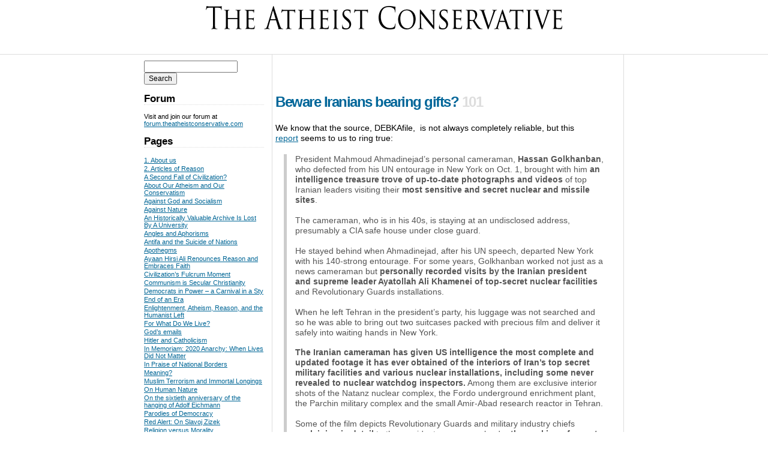

--- FILE ---
content_type: text/html; charset=utf-8
request_url: https://www.google.com/recaptcha/api2/aframe
body_size: 267
content:
<!DOCTYPE HTML><html><head><meta http-equiv="content-type" content="text/html; charset=UTF-8"></head><body><script nonce="VcRCfh7k99fX6H9AeBOosQ">/** Anti-fraud and anti-abuse applications only. See google.com/recaptcha */ try{var clients={'sodar':'https://pagead2.googlesyndication.com/pagead/sodar?'};window.addEventListener("message",function(a){try{if(a.source===window.parent){var b=JSON.parse(a.data);var c=clients[b['id']];if(c){var d=document.createElement('img');d.src=c+b['params']+'&rc='+(localStorage.getItem("rc::a")?sessionStorage.getItem("rc::b"):"");window.document.body.appendChild(d);sessionStorage.setItem("rc::e",parseInt(sessionStorage.getItem("rc::e")||0)+1);localStorage.setItem("rc::h",'1768355192299');}}}catch(b){}});window.parent.postMessage("_grecaptcha_ready", "*");}catch(b){}</script></body></html>

--- FILE ---
content_type: text/html; charset=utf-8
request_url: https://disqus.com/embed/comments/?base=default&f=theatheistconservative&t_i=29554%20http%3A%2F%2Fwww.theatheistconservative.com%2F%3Fp%3D29554&t_u=https%3A%2F%2Ftheatheistconservative.com%2F2012%2F10%2F05%2Fbeware-iranians-bearing-gifts%2F&t_e=Beware%20Iranians%20bearing%20gifts%3F&t_d=The%20Atheist%20Conservative%3A%20%C2%BB%20Beware%20Iranians%20bearing%20gifts%3F&t_t=Beware%20Iranians%20bearing%20gifts%3F&s_o=default
body_size: 3875
content:
<!DOCTYPE html>

<html lang="en" dir="ltr" class="not-supported type-">

<head>
    <title>Disqus Comments</title>

    
    <meta name="viewport" content="width=device-width, initial-scale=1, maximum-scale=1, user-scalable=no">
    <meta http-equiv="X-UA-Compatible" content="IE=edge"/>

    <style>
        .alert--warning {
            border-radius: 3px;
            padding: 10px 15px;
            margin-bottom: 10px;
            background-color: #FFE070;
            color: #A47703;
        }

        .alert--warning a,
        .alert--warning a:hover,
        .alert--warning strong {
            color: #A47703;
            font-weight: bold;
        }

        .alert--error p,
        .alert--warning p {
            margin-top: 5px;
            margin-bottom: 5px;
        }
        
        </style>
    
    <style>
        
        html, body {
            overflow-y: auto;
            height: 100%;
        }
        

        #error {
            display: none;
        }

        .clearfix:after {
            content: "";
            display: block;
            height: 0;
            clear: both;
            visibility: hidden;
        }

        
    </style>

</head>
<body>
    

    
    <div id="error" class="alert--error">
        <p>We were unable to load Disqus. If you are a moderator please see our <a href="https://docs.disqus.com/help/83/"> troubleshooting guide</a>. </p>
    </div>

    
    <script type="text/json" id="disqus-forumData">{"session":{"canModerate":false,"audienceSyncVerified":false,"canReply":true,"mustVerify":false,"recaptchaPublicKey":"6LfHFZceAAAAAIuuLSZamKv3WEAGGTgqB_E7G7f3","mustVerifyEmail":false},"forum":{"aetBannerConfirmation":null,"founder":"450274","twitterName":"","commentsLinkOne":"1 Comment","guidelines":null,"disableDisqusBrandingOnPolls":false,"commentsLinkZero":"0 Comments","disableDisqusBranding":false,"id":"theatheistconservative","createdAt":"2009-07-06T12:57:11.290231","category":null,"aetBannerEnabled":false,"aetBannerTitle":null,"raw_guidelines":null,"initialCommentCount":null,"votingType":null,"daysUnapproveNewUsers":null,"installCompleted":true,"moderatorBadgeText":null,"commentPolicyText":null,"aetEnabled":false,"channel":null,"sort":2,"description":"","organizationHasBadges":true,"newPolicy":true,"raw_description":"","customFont":null,"language":"en","adsReviewStatus":0,"commentsPlaceholderTextEmpty":null,"daysAlive":363,"forumCategory":null,"linkColor":null,"colorScheme":"auto","pk":"150019","commentsPlaceholderTextPopulated":null,"permissions":{},"commentPolicyLink":null,"aetBannerDescription":null,"favicon":{"permalink":"https://disqus.com/api/forums/favicons/theatheistconservative.jpg","cache":"//a.disquscdn.com/1763052994/images/favicon-default.png"},"name":"The Atheist Conservative","commentsLinkMultiple":"{num} Comments","settings":{"threadRatingsEnabled":false,"adsDRNativeEnabled":false,"behindClickEnabled":false,"disable3rdPartyTrackers":false,"adsVideoEnabled":false,"adsProductVideoEnabled":false,"adsPositionBottomEnabled":false,"ssoRequired":false,"contextualAiPollsEnabled":false,"unapproveLinks":false,"adsPositionRecommendationsEnabled":true,"adsEnabled":false,"adsProductLinksThumbnailsEnabled":false,"hasCustomAvatar":false,"organicDiscoveryEnabled":true,"adsProductDisplayEnabled":false,"adsProductLinksEnabled":false,"audienceSyncEnabled":false,"threadReactionsEnabled":false,"linkAffiliationEnabled":false,"adsPositionAiPollsEnabled":false,"disableSocialShare":false,"adsPositionTopEnabled":false,"adsProductStoriesEnabled":false,"sidebarEnabled":false,"adultContent":false,"allowAnonVotes":false,"gifPickerEnabled":true,"mustVerify":true,"badgesEnabled":false,"mustVerifyEmail":true,"allowAnonPost":true,"unapproveNewUsersEnabled":false,"mediaembedEnabled":true,"aiPollsEnabled":false,"userIdentityDisabled":false,"adsPositionPollEnabled":false,"discoveryLocked":false,"validateAllPosts":false,"adsSettingsLocked":false,"isVIP":false,"adsPositionInthreadEnabled":false},"organizationId":114187,"typeface":"auto","url":"http://www.theatheistconservative.com/","daysThreadAlive":363,"avatar":{"small":{"permalink":"https://disqus.com/api/forums/avatars/theatheistconservative.jpg?size=32","cache":"//a.disquscdn.com/1763052994/images/noavatar32.png"},"large":{"permalink":"https://disqus.com/api/forums/avatars/theatheistconservative.jpg?size=92","cache":"//a.disquscdn.com/1763052994/images/noavatar92.png"}},"signedUrl":"http://disq.us/?url=http%3A%2F%2Fwww.theatheistconservative.com%2F&key=EceGkwga592--2ywVWV2pw"}}</script>

    <div id="postCompatContainer"><div class="comment__wrapper"><div class="comment__name clearfix"><img class="comment__avatar" src="//a.disquscdn.com/1763052994/images/noavatar92.png" width="32" height="32" /><strong><a href="">Guest</a></strong> &bull; 13 years ago
        </div><div class="comment__content"><p>In the immortal words of Admiral Ackbar: It's a trap! Yeah, this smells fishy to me guys, like Iran is trying to sucker Israel into attacking. Notice Tehran has made no statement about this?</p></div></div><div class="comment__wrapper"><div class="comment__name clearfix"><img class="comment__avatar" src="//a.disquscdn.com/1763052994/images/noavatar92.png" width="32" height="32" /><strong><a href="">Steve M Cardon</a></strong> &bull; 13 years ago
        </div><div class="comment__content"><p>HAHA What's funny is that Israel is just begging for a pretext... any pretext.  The question is: who is the sucker?  If O'bama orders our aircraft carriers out of the strait of Hormuz at the outset of Israeli/Iranian hostilities, he will lose the election.  All of the players are staking their positions.</p></div></div><div class="comment__wrapper"><div class="comment__name clearfix"><img class="comment__avatar" src="//a.disquscdn.com/1763052994/images/noavatar92.png" width="32" height="32" /><strong><a href="">Steve M Cardon</a></strong> &bull; 13 years ago
        </div><div class="comment__content"><p>I would say a healthy degree of skepticism is called for.  My personal skepticism is owing to the fact that I can't figure out why the US would purposefully  leak that information to the press, thus jeopardizing connected individuals outside of the cameraman's immediate family.  That would seem to provide a dis-incentive for others to similarly come forward.  I find it hard to believe that a single individual acting on his own agency, would have leaked it.  The risks to the leaker would far outweigh the benefits in this case.</p><p>The article makes more effort to obscure exactly who the "waiting hands" were, than to protect the identity of the cameraman who must now I suppose go into some sort witness protection program... when otherwise it could have been cast as a simple defection.  The purported information would be more valuable to the US if Iran was unaware, or uncertain that we had it.  Finally, no real reason was actually given for this mans betrayel of his country.  If we are skeptical, you can be sure that US authorities are.   I'm sure they would spot the attempted and likely clumsy subterfuge immediately.  Perhaps that could be played back against the Iranians.</p><p>All that being said, Ahmadinajad is a clown, and I can almost believe that such materials were successfuly smuggled past his security people.  He will, in any event, be dismissed by the Ayatollah khameini very soon in an effort to make him the scape goat for the Iranian economic death-spiral... and innoculate the ruling clergy.  If this proves insufficent, then we will have our nice little war.  My opinion? Assume everything in global politics plays out according to Machiavellian principles, and you seldom go wrong. </p></div></div><div class="comment__wrapper"><div class="comment__name clearfix"><img class="comment__avatar" src="//a.disquscdn.com/1763052994/images/noavatar92.png" width="32" height="32" /><strong><a href="">Chimini</a></strong> &bull; 13 years ago
        </div><div class="comment__content"><p>Sounds like they are pulling something akin to the Iraq war...  I think Iran is desperate for sympathies. It will do so to collect sympathies from the left.</p></div></div><div class="comment__wrapper"><div class="comment__name clearfix"><img class="comment__avatar" src="//a.disquscdn.com/1763052994/images/noavatar92.png" width="32" height="32" /><strong><a href="">liz</a></strong> &bull; 13 years ago
        </div><div class="comment__content"><p>Well they got a gift dropped in their lap - I hope they don't screw this one up.  It could be a setup because everyone knows how incompetent they are right now.</p></div></div><div class="comment__wrapper"><div class="comment__name clearfix"><img class="comment__avatar" src="//a.disquscdn.com/1763052994/images/noavatar92.png" width="32" height="32" /><strong><a href="">Frank</a></strong> &bull; 13 years ago
        </div><div class="comment__content"><p>Liz,<br>If they were incompetent that would be a big improvement.<br></p></div></div><div class="comment__wrapper"><div class="comment__name clearfix"><img class="comment__avatar" src="//a.disquscdn.com/1763052994/images/noavatar92.png" width="32" height="32" /><strong><a href="">Steve M Cardon</a></strong> &bull; 13 years ago
        </div><div class="comment__content"><p>Yep.  Case in point:  Iran's currency de-values by a third in one week so what does Ahmadinajad do?  He goes on Iranian television and implores people not to exchange it for foreign currencies.  This is the very definition of "brain dead".</p></div></div></div>


    <div id="fixed-content"></div>

    
        <script type="text/javascript">
          var embedv2assets = window.document.createElement('script');
          embedv2assets.src = 'https://c.disquscdn.com/embedv2/latest/embedv2.js';
          embedv2assets.async = true;

          window.document.body.appendChild(embedv2assets);
        </script>
    



    
</body>
</html>
